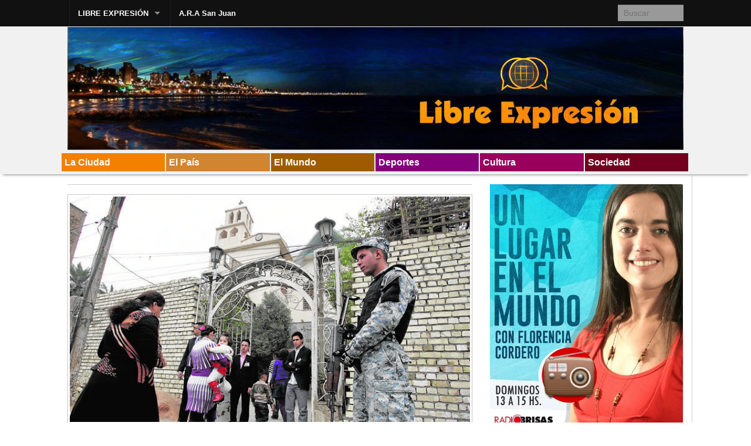

--- FILE ---
content_type: text/html; charset=UTF-8
request_url: http://www.libreexpresion.net/la-tierra-de-jesus-se-esta-quedando-sin-cristianos/
body_size: 11825
content:
<!DOCTYPE html>
<!--[if lt IE 9]><html class="no-js lt-ie9" lang="es"> <![endif]-->
<!--[if gt IE 8]><!--><html class="no-js" lang="es"> <!--<![endif]-->
<head>
<meta charset="UTF-8" />
<meta name="viewport" content="width=device-width" />
<title>La tierra de Jesús se está quedando sin cristianos | Libre Expresión</title>
<link rel="profile" href="http://gmpg.org/xfn/11" />
<link rel="pingback" href="http://libreexpresion.net/xmlrpc.php" />
<meta name='robots' content='max-image-preview:large' />
<link rel='dns-prefetch' href='//libreexpresion.net' />
<link rel="alternate" type="application/rss+xml" title="Libre Expresión &raquo; Feed" href="http://www.libreexpresion.net/feed/" />
<link rel="alternate" type="application/rss+xml" title="Libre Expresión &raquo; Feed de los comentarios" href="http://www.libreexpresion.net/comments/feed/" />
<link rel="alternate" title="oEmbed (JSON)" type="application/json+oembed" href="http://www.libreexpresion.net/wp-json/oembed/1.0/embed?url=http%3A%2F%2Fwww.libreexpresion.net%2Fla-tierra-de-jesus-se-esta-quedando-sin-cristianos%2F" />
<link rel="alternate" title="oEmbed (XML)" type="text/xml+oembed" href="http://www.libreexpresion.net/wp-json/oembed/1.0/embed?url=http%3A%2F%2Fwww.libreexpresion.net%2Fla-tierra-de-jesus-se-esta-quedando-sin-cristianos%2F&#038;format=xml" />
<style id='wp-img-auto-sizes-contain-inline-css' type='text/css'>
img:is([sizes=auto i],[sizes^="auto," i]){contain-intrinsic-size:3000px 1500px}
/*# sourceURL=wp-img-auto-sizes-contain-inline-css */
</style>
<style id='wp-emoji-styles-inline-css' type='text/css'>

	img.wp-smiley, img.emoji {
		display: inline !important;
		border: none !important;
		box-shadow: none !important;
		height: 1em !important;
		width: 1em !important;
		margin: 0 0.07em !important;
		vertical-align: -0.1em !important;
		background: none !important;
		padding: 0 !important;
	}
/*# sourceURL=wp-emoji-styles-inline-css */
</style>
<style id='wp-block-library-inline-css' type='text/css'>
:root{--wp-block-synced-color:#7a00df;--wp-block-synced-color--rgb:122,0,223;--wp-bound-block-color:var(--wp-block-synced-color);--wp-editor-canvas-background:#ddd;--wp-admin-theme-color:#007cba;--wp-admin-theme-color--rgb:0,124,186;--wp-admin-theme-color-darker-10:#006ba1;--wp-admin-theme-color-darker-10--rgb:0,107,160.5;--wp-admin-theme-color-darker-20:#005a87;--wp-admin-theme-color-darker-20--rgb:0,90,135;--wp-admin-border-width-focus:2px}@media (min-resolution:192dpi){:root{--wp-admin-border-width-focus:1.5px}}.wp-element-button{cursor:pointer}:root .has-very-light-gray-background-color{background-color:#eee}:root .has-very-dark-gray-background-color{background-color:#313131}:root .has-very-light-gray-color{color:#eee}:root .has-very-dark-gray-color{color:#313131}:root .has-vivid-green-cyan-to-vivid-cyan-blue-gradient-background{background:linear-gradient(135deg,#00d084,#0693e3)}:root .has-purple-crush-gradient-background{background:linear-gradient(135deg,#34e2e4,#4721fb 50%,#ab1dfe)}:root .has-hazy-dawn-gradient-background{background:linear-gradient(135deg,#faaca8,#dad0ec)}:root .has-subdued-olive-gradient-background{background:linear-gradient(135deg,#fafae1,#67a671)}:root .has-atomic-cream-gradient-background{background:linear-gradient(135deg,#fdd79a,#004a59)}:root .has-nightshade-gradient-background{background:linear-gradient(135deg,#330968,#31cdcf)}:root .has-midnight-gradient-background{background:linear-gradient(135deg,#020381,#2874fc)}:root{--wp--preset--font-size--normal:16px;--wp--preset--font-size--huge:42px}.has-regular-font-size{font-size:1em}.has-larger-font-size{font-size:2.625em}.has-normal-font-size{font-size:var(--wp--preset--font-size--normal)}.has-huge-font-size{font-size:var(--wp--preset--font-size--huge)}.has-text-align-center{text-align:center}.has-text-align-left{text-align:left}.has-text-align-right{text-align:right}.has-fit-text{white-space:nowrap!important}#end-resizable-editor-section{display:none}.aligncenter{clear:both}.items-justified-left{justify-content:flex-start}.items-justified-center{justify-content:center}.items-justified-right{justify-content:flex-end}.items-justified-space-between{justify-content:space-between}.screen-reader-text{border:0;clip-path:inset(50%);height:1px;margin:-1px;overflow:hidden;padding:0;position:absolute;width:1px;word-wrap:normal!important}.screen-reader-text:focus{background-color:#ddd;clip-path:none;color:#444;display:block;font-size:1em;height:auto;left:5px;line-height:normal;padding:15px 23px 14px;text-decoration:none;top:5px;width:auto;z-index:100000}html :where(.has-border-color){border-style:solid}html :where([style*=border-top-color]){border-top-style:solid}html :where([style*=border-right-color]){border-right-style:solid}html :where([style*=border-bottom-color]){border-bottom-style:solid}html :where([style*=border-left-color]){border-left-style:solid}html :where([style*=border-width]){border-style:solid}html :where([style*=border-top-width]){border-top-style:solid}html :where([style*=border-right-width]){border-right-style:solid}html :where([style*=border-bottom-width]){border-bottom-style:solid}html :where([style*=border-left-width]){border-left-style:solid}html :where(img[class*=wp-image-]){height:auto;max-width:100%}:where(figure){margin:0 0 1em}html :where(.is-position-sticky){--wp-admin--admin-bar--position-offset:var(--wp-admin--admin-bar--height,0px)}@media screen and (max-width:600px){html :where(.is-position-sticky){--wp-admin--admin-bar--position-offset:0px}}

/*# sourceURL=wp-block-library-inline-css */
</style><style id='global-styles-inline-css' type='text/css'>
:root{--wp--preset--aspect-ratio--square: 1;--wp--preset--aspect-ratio--4-3: 4/3;--wp--preset--aspect-ratio--3-4: 3/4;--wp--preset--aspect-ratio--3-2: 3/2;--wp--preset--aspect-ratio--2-3: 2/3;--wp--preset--aspect-ratio--16-9: 16/9;--wp--preset--aspect-ratio--9-16: 9/16;--wp--preset--color--black: #000000;--wp--preset--color--cyan-bluish-gray: #abb8c3;--wp--preset--color--white: #ffffff;--wp--preset--color--pale-pink: #f78da7;--wp--preset--color--vivid-red: #cf2e2e;--wp--preset--color--luminous-vivid-orange: #ff6900;--wp--preset--color--luminous-vivid-amber: #fcb900;--wp--preset--color--light-green-cyan: #7bdcb5;--wp--preset--color--vivid-green-cyan: #00d084;--wp--preset--color--pale-cyan-blue: #8ed1fc;--wp--preset--color--vivid-cyan-blue: #0693e3;--wp--preset--color--vivid-purple: #9b51e0;--wp--preset--gradient--vivid-cyan-blue-to-vivid-purple: linear-gradient(135deg,rgb(6,147,227) 0%,rgb(155,81,224) 100%);--wp--preset--gradient--light-green-cyan-to-vivid-green-cyan: linear-gradient(135deg,rgb(122,220,180) 0%,rgb(0,208,130) 100%);--wp--preset--gradient--luminous-vivid-amber-to-luminous-vivid-orange: linear-gradient(135deg,rgb(252,185,0) 0%,rgb(255,105,0) 100%);--wp--preset--gradient--luminous-vivid-orange-to-vivid-red: linear-gradient(135deg,rgb(255,105,0) 0%,rgb(207,46,46) 100%);--wp--preset--gradient--very-light-gray-to-cyan-bluish-gray: linear-gradient(135deg,rgb(238,238,238) 0%,rgb(169,184,195) 100%);--wp--preset--gradient--cool-to-warm-spectrum: linear-gradient(135deg,rgb(74,234,220) 0%,rgb(151,120,209) 20%,rgb(207,42,186) 40%,rgb(238,44,130) 60%,rgb(251,105,98) 80%,rgb(254,248,76) 100%);--wp--preset--gradient--blush-light-purple: linear-gradient(135deg,rgb(255,206,236) 0%,rgb(152,150,240) 100%);--wp--preset--gradient--blush-bordeaux: linear-gradient(135deg,rgb(254,205,165) 0%,rgb(254,45,45) 50%,rgb(107,0,62) 100%);--wp--preset--gradient--luminous-dusk: linear-gradient(135deg,rgb(255,203,112) 0%,rgb(199,81,192) 50%,rgb(65,88,208) 100%);--wp--preset--gradient--pale-ocean: linear-gradient(135deg,rgb(255,245,203) 0%,rgb(182,227,212) 50%,rgb(51,167,181) 100%);--wp--preset--gradient--electric-grass: linear-gradient(135deg,rgb(202,248,128) 0%,rgb(113,206,126) 100%);--wp--preset--gradient--midnight: linear-gradient(135deg,rgb(2,3,129) 0%,rgb(40,116,252) 100%);--wp--preset--font-size--small: 13px;--wp--preset--font-size--medium: 20px;--wp--preset--font-size--large: 36px;--wp--preset--font-size--x-large: 42px;--wp--preset--spacing--20: 0.44rem;--wp--preset--spacing--30: 0.67rem;--wp--preset--spacing--40: 1rem;--wp--preset--spacing--50: 1.5rem;--wp--preset--spacing--60: 2.25rem;--wp--preset--spacing--70: 3.38rem;--wp--preset--spacing--80: 5.06rem;--wp--preset--shadow--natural: 6px 6px 9px rgba(0, 0, 0, 0.2);--wp--preset--shadow--deep: 12px 12px 50px rgba(0, 0, 0, 0.4);--wp--preset--shadow--sharp: 6px 6px 0px rgba(0, 0, 0, 0.2);--wp--preset--shadow--outlined: 6px 6px 0px -3px rgb(255, 255, 255), 6px 6px rgb(0, 0, 0);--wp--preset--shadow--crisp: 6px 6px 0px rgb(0, 0, 0);}:where(.is-layout-flex){gap: 0.5em;}:where(.is-layout-grid){gap: 0.5em;}body .is-layout-flex{display: flex;}.is-layout-flex{flex-wrap: wrap;align-items: center;}.is-layout-flex > :is(*, div){margin: 0;}body .is-layout-grid{display: grid;}.is-layout-grid > :is(*, div){margin: 0;}:where(.wp-block-columns.is-layout-flex){gap: 2em;}:where(.wp-block-columns.is-layout-grid){gap: 2em;}:where(.wp-block-post-template.is-layout-flex){gap: 1.25em;}:where(.wp-block-post-template.is-layout-grid){gap: 1.25em;}.has-black-color{color: var(--wp--preset--color--black) !important;}.has-cyan-bluish-gray-color{color: var(--wp--preset--color--cyan-bluish-gray) !important;}.has-white-color{color: var(--wp--preset--color--white) !important;}.has-pale-pink-color{color: var(--wp--preset--color--pale-pink) !important;}.has-vivid-red-color{color: var(--wp--preset--color--vivid-red) !important;}.has-luminous-vivid-orange-color{color: var(--wp--preset--color--luminous-vivid-orange) !important;}.has-luminous-vivid-amber-color{color: var(--wp--preset--color--luminous-vivid-amber) !important;}.has-light-green-cyan-color{color: var(--wp--preset--color--light-green-cyan) !important;}.has-vivid-green-cyan-color{color: var(--wp--preset--color--vivid-green-cyan) !important;}.has-pale-cyan-blue-color{color: var(--wp--preset--color--pale-cyan-blue) !important;}.has-vivid-cyan-blue-color{color: var(--wp--preset--color--vivid-cyan-blue) !important;}.has-vivid-purple-color{color: var(--wp--preset--color--vivid-purple) !important;}.has-black-background-color{background-color: var(--wp--preset--color--black) !important;}.has-cyan-bluish-gray-background-color{background-color: var(--wp--preset--color--cyan-bluish-gray) !important;}.has-white-background-color{background-color: var(--wp--preset--color--white) !important;}.has-pale-pink-background-color{background-color: var(--wp--preset--color--pale-pink) !important;}.has-vivid-red-background-color{background-color: var(--wp--preset--color--vivid-red) !important;}.has-luminous-vivid-orange-background-color{background-color: var(--wp--preset--color--luminous-vivid-orange) !important;}.has-luminous-vivid-amber-background-color{background-color: var(--wp--preset--color--luminous-vivid-amber) !important;}.has-light-green-cyan-background-color{background-color: var(--wp--preset--color--light-green-cyan) !important;}.has-vivid-green-cyan-background-color{background-color: var(--wp--preset--color--vivid-green-cyan) !important;}.has-pale-cyan-blue-background-color{background-color: var(--wp--preset--color--pale-cyan-blue) !important;}.has-vivid-cyan-blue-background-color{background-color: var(--wp--preset--color--vivid-cyan-blue) !important;}.has-vivid-purple-background-color{background-color: var(--wp--preset--color--vivid-purple) !important;}.has-black-border-color{border-color: var(--wp--preset--color--black) !important;}.has-cyan-bluish-gray-border-color{border-color: var(--wp--preset--color--cyan-bluish-gray) !important;}.has-white-border-color{border-color: var(--wp--preset--color--white) !important;}.has-pale-pink-border-color{border-color: var(--wp--preset--color--pale-pink) !important;}.has-vivid-red-border-color{border-color: var(--wp--preset--color--vivid-red) !important;}.has-luminous-vivid-orange-border-color{border-color: var(--wp--preset--color--luminous-vivid-orange) !important;}.has-luminous-vivid-amber-border-color{border-color: var(--wp--preset--color--luminous-vivid-amber) !important;}.has-light-green-cyan-border-color{border-color: var(--wp--preset--color--light-green-cyan) !important;}.has-vivid-green-cyan-border-color{border-color: var(--wp--preset--color--vivid-green-cyan) !important;}.has-pale-cyan-blue-border-color{border-color: var(--wp--preset--color--pale-cyan-blue) !important;}.has-vivid-cyan-blue-border-color{border-color: var(--wp--preset--color--vivid-cyan-blue) !important;}.has-vivid-purple-border-color{border-color: var(--wp--preset--color--vivid-purple) !important;}.has-vivid-cyan-blue-to-vivid-purple-gradient-background{background: var(--wp--preset--gradient--vivid-cyan-blue-to-vivid-purple) !important;}.has-light-green-cyan-to-vivid-green-cyan-gradient-background{background: var(--wp--preset--gradient--light-green-cyan-to-vivid-green-cyan) !important;}.has-luminous-vivid-amber-to-luminous-vivid-orange-gradient-background{background: var(--wp--preset--gradient--luminous-vivid-amber-to-luminous-vivid-orange) !important;}.has-luminous-vivid-orange-to-vivid-red-gradient-background{background: var(--wp--preset--gradient--luminous-vivid-orange-to-vivid-red) !important;}.has-very-light-gray-to-cyan-bluish-gray-gradient-background{background: var(--wp--preset--gradient--very-light-gray-to-cyan-bluish-gray) !important;}.has-cool-to-warm-spectrum-gradient-background{background: var(--wp--preset--gradient--cool-to-warm-spectrum) !important;}.has-blush-light-purple-gradient-background{background: var(--wp--preset--gradient--blush-light-purple) !important;}.has-blush-bordeaux-gradient-background{background: var(--wp--preset--gradient--blush-bordeaux) !important;}.has-luminous-dusk-gradient-background{background: var(--wp--preset--gradient--luminous-dusk) !important;}.has-pale-ocean-gradient-background{background: var(--wp--preset--gradient--pale-ocean) !important;}.has-electric-grass-gradient-background{background: var(--wp--preset--gradient--electric-grass) !important;}.has-midnight-gradient-background{background: var(--wp--preset--gradient--midnight) !important;}.has-small-font-size{font-size: var(--wp--preset--font-size--small) !important;}.has-medium-font-size{font-size: var(--wp--preset--font-size--medium) !important;}.has-large-font-size{font-size: var(--wp--preset--font-size--large) !important;}.has-x-large-font-size{font-size: var(--wp--preset--font-size--x-large) !important;}
/*# sourceURL=global-styles-inline-css */
</style>

<style id='classic-theme-styles-inline-css' type='text/css'>
/*! This file is auto-generated */
.wp-block-button__link{color:#fff;background-color:#32373c;border-radius:9999px;box-shadow:none;text-decoration:none;padding:calc(.667em + 2px) calc(1.333em + 2px);font-size:1.125em}.wp-block-file__button{background:#32373c;color:#fff;text-decoration:none}
/*# sourceURL=/wp-includes/css/classic-themes.min.css */
</style>
<link rel='stylesheet' id='fb-widget-frontend-style-css' href='http://libreexpresion.net/wp-content/plugins/facebook-pagelike-widget/assets/css/style.css?ver=1.0.0' type='text/css' media='all' />
<link rel='stylesheet' id='xinwp-addons-css' href='http://libreexpresion.net/wp-content/themes/xin-magazine/xinwp/css/addons.min.css?ver=1.0.7' type='text/css' media='all' />
<link rel='stylesheet' id='xinwp-foundation-css' href='http://libreexpresion.net/wp-content/themes/xin-magazine/xinwp/css/foundation.min.css?ver=4.1.7' type='text/css' media='all' />
<link rel='stylesheet' id='xinmag-css' href='http://libreexpresion.net/wp-content/themes/xin-magazine/css/xinmag.css?ver=1.0.7' type='text/css' media='all' />
<script type="text/javascript" src="http://libreexpresion.net/wp-content/themes/xin-magazine/xinwp/js/custom.modernizr.js?ver=1" id="modernizr-js"></script>
<script type="text/javascript" src="http://libreexpresion.net/wp-includes/js/jquery/jquery.min.js?ver=3.7.1" id="jquery-core-js"></script>
<script type="text/javascript" src="http://libreexpresion.net/wp-includes/js/jquery/jquery-migrate.min.js?ver=3.4.1" id="jquery-migrate-js"></script>
<link rel="https://api.w.org/" href="http://www.libreexpresion.net/wp-json/" /><link rel="alternate" title="JSON" type="application/json" href="http://www.libreexpresion.net/wp-json/wp/v2/posts/22732" /><link rel="EditURI" type="application/rsd+xml" title="RSD" href="http://libreexpresion.net/xmlrpc.php?rsd" />
<link rel="canonical" href="http://www.libreexpresion.net/la-tierra-de-jesus-se-esta-quedando-sin-cristianos/" />
<link rel='shortlink' href='http://www.libreexpresion.net/?p=22732' />
<!-- Custom CSS Styles -->
<style type="text/css" media="screen">
.color_3 { color:#f28100; } 
.bdcolor_3 { border-color:#f28100; } 
.bgcolor_3 { background-color:#f28100; } 
.color_14 { color:#d18530; } 
.bdcolor_14 { border-color:#d18530; } 
.bgcolor_14 { background-color:#d18530; } 
.color_18 { color:#a05b00; } 
.bdcolor_18 { border-color:#a05b00; } 
.bgcolor_18 { background-color:#a05b00; } 
.color_11 { color:#84007b; } 
.bdcolor_11 { border-color:#84007b; } 
.bgcolor_11 { background-color:#84007b; } 
.color_16 { color:#99005e; } 
.bdcolor_16 { border-color:#99005e; } 
.bgcolor_16 { background-color:#99005e; } 
.color_7 { color:#72001e; } 
.bdcolor_7 { border-color:#72001e; } 
.bgcolor_7 { background-color:#72001e; } 
#topbar {font-family:Arial, Helvetica, sans-serif;}
.custom-background .titlebar,.titlebar {background:#dd9933;}
.custom-background #footer,#footer {background:#9aaebf;}

</style>
</head>
<body class="wp-singular post-template-default single single-post postid-22732 single-format-standard wp-theme-xin-magazine">
<div id="wrapper" class="hfeed">
  <header id="masthead" class="site-header">
<div id="topbar" class="contain-to-grid sticky-topbar">
<nav class="top-bar">
  <ul class="title-area">
	<li class="name">
	</li>
	<li class="toggle-topbar menu-icon"><a href="#"><span>Menu</span></a></li>
  </ul>
  <section class="top-bar-section">
<ul id="menu-temas" class="top-bar-menu left"><li class="divider"></li><li id="menu-item-52414" class="menu-item menu-item-type-custom menu-item-object-custom menu-item-home menu-item-has-children has-dropdown menu-item-52414"><a href="http://www.libreexpresion.net">LIBRE EXPRESIÓN</a>
<ul class="sub-menu dropdown">
	<li id="menu-item-52501" class="menu-item menu-item-type-custom menu-item-object-custom menu-item-home menu-item-52501"><a href="http://www.libreexpresion.net">INICIO</a></li>
	<li id="menu-item-52491" class="menu-item menu-item-type-taxonomy menu-item-object-category menu-item-52491"><a href="http://www.libreexpresion.net/category/la-ciudad/">La Ciudad</a></li>
	<li id="menu-item-52492" class="menu-item menu-item-type-taxonomy menu-item-object-category menu-item-52492"><a href="http://www.libreexpresion.net/category/el-pais/">El País</a></li>
	<li id="menu-item-52493" class="menu-item menu-item-type-taxonomy menu-item-object-category menu-item-52493"><a href="http://www.libreexpresion.net/category/el-mundo/">El Mundo</a></li>
	<li id="menu-item-52499" class="menu-item menu-item-type-taxonomy menu-item-object-category menu-item-52499"><a href="http://www.libreexpresion.net/category/deportes/">Deportes</a></li>
	<li id="menu-item-52497" class="menu-item menu-item-type-taxonomy menu-item-object-category menu-item-52497"><a href="http://www.libreexpresion.net/category/cultura/">Cultura</a></li>
	<li id="menu-item-52500" class="menu-item menu-item-type-taxonomy menu-item-object-category menu-item-52500"><a href="http://www.libreexpresion.net/category/sociedad/">Sociedad</a></li>
</ul>
</li>
<li class="divider"></li><li id="menu-item-69737" class="menu-item menu-item-type-taxonomy menu-item-object-category menu-item-69737"><a href="http://www.libreexpresion.net/category/a-r-a-san-juan/">A.R.A San Juan</a></li>
</ul>	<section class="top-bar-section">
		<ul class="right">
			<li class="has-form">	<form method="get" id="searchform" action="http://www.libreexpresion.net/">
		<input type="text" class="search-query" name="s" id="s" placeholder="Buscar" />
		<input type="submit" class="submit" name="submit" id="searchsubmit" value="Buscar" />
	</form>
</li>
		</ul>
	</section>
  </section>
</nav></div>
	<div class="row">	
		<div id="branding" class="large-12 columns">

		<div id="logo" class="left">
          <a href="http://www.libreexpresion.net/">
		  	<img src="http://libreexpresion.net/wp-content/uploads/2014/08/cropped-portada13.jpg" width="1436" height="289" alt="Libre Expresión" />		  </a>
		</div>
</div>
    </div>
	<div id="section" class="section-bar">
	<div class="row"><div class="large-12 columns">
<ul class="small-block-grid-6"><li><a href="http://www.libreexpresion.net/category/la-ciudad/" title="La Ciudad" class="bgcolor_3">La Ciudad</a></li><li><a href="http://www.libreexpresion.net/category/el-pais/" title="El País" class="bgcolor_14">El País</a></li><li><a href="http://www.libreexpresion.net/category/el-mundo/" title="El Mundo" class="bgcolor_18">El Mundo</a></li><li><a href="http://www.libreexpresion.net/category/deportes/" title="Deportes" class="bgcolor_11">Deportes</a></li><li><a href="http://www.libreexpresion.net/category/cultura/" title="Cultura" class="bgcolor_16">Cultura</a></li><li><a href="http://www.libreexpresion.net/category/sociedad/" title="Sociedad" class="bgcolor_7">Sociedad</a></li></ul>	</div></div></div>
  </header>
<div id="main">
<div class="row row-container">
	<div id="content" class="large-8 columns" role="main">
<article id="post-22732" class="post-22732 post type-post status-publish format-standard has-post-thumbnail hentry category-casos-y-cosas">
<img width="644" height="362" src="http://libreexpresion.net/wp-content/uploads/2015/04/navi-644x362-1.jpg" class="img-polaroid featured-image wp-post-image" alt="" title="La tierra de Jesús se está quedando sin cristianos" decoding="async" fetchpriority="high" srcset="http://libreexpresion.net/wp-content/uploads/2015/04/navi-644x362-1.jpg 644w, http://libreexpresion.net/wp-content/uploads/2015/04/navi-644x362-1-300x169.jpg 300w" sizes="(max-width: 644px) 100vw, 644px" />	<header class="entry-header">
<p class="post-date-2"><span class="month">Abr</span><span class="day">19</span><span class="year">2015</span></p><h1 class="entry-title">La tierra de Jesús se está quedando sin cristianos</h1><span class="entry-meta"><span class="by-author"><a class="url fn n" href="http://www.libreexpresion.net/author/w4000248/" title="Ver todas las entradas por Redacción" rel="author"><span class="meta-prep"><i class="icon-user meta-icon"> </i></span> Redacción</a></span><span class="entry-category"><span class="meta-prep"><i class="icon-folder-open meta-icon"> </i></span><a href="http://www.libreexpresion.net/category/casos-y-cosas/">Casos y Cosas</a></span></span>	</header>
	<div class="entry-content clearfix">
<p style="text-align: justify;"><em>El islam radical produce estragos en Gaza, Siria e Irak, después de 14 siglos de supervivencia bajo la media luna. Los cristianos deben emigrar o son asesinados</em></p>
<p><span id="more-22732"></span></p>
<p>Casi cuatro millones de cristianos viven hoy en Oriente Próximo, cuna de las tres religiones monoteístas y escenario desde hace años de una ola de violencia, terror y prejuicios que han acelerado la disminución de la presencia de árabes bautizados. A comienzos del siglo XX, se calculaba que el 20 por ciento de la población de Oriente Próximo era cristiana. Hoy se estima que esa cantidad no supera el 5 por ciento.</p>
<p>En países como Irak y Siria la posibilidad de que en poco tiempo sus poblaciones cristianas queden literalmente laminadas es avalada por muchas fuentes. El pasado mes de febrero, el Príncipe Carlos de Inglaterra declaró a «The New York Times» su temor de que en un plazo breve «queden pocos, muy pocos cristianos» en la tierra natal de Jesús.</p>
<p>La prueba de fuego que sufren los cristianos árabes varía de país en país. En Irak y Siria el éxodo de decenas de miles se ha visto acelerado por las matanzas que llevan a cabo los yihadistas de Estado Islámico y la quema y ocupación de iglesias. En los lugares santos de Palestina, la huida de árabes cristianos es en cambio gradual y obedece más a causas sociales y económicas; los palestinos musulmanes sufren —sobre todo en Gaza— las consecuencias de las pésimas relaciones con Israel, una situación que se agrava en el caso de los palestinos cristianos, que padecen además la discriminación y hostilidad internas.</p>
<p><strong>Prueba de resistencia</strong><br />
No hay tregua para la minoría religiosa más castigada del mundo. Ni por parte de los yihadistas de Al Qaida, Estado Islámico y otros movimientos salafistas armados de la región. Ni por parte de miles de predicadores musulmanes radicales, que difunden una atmósfera de «cruzada» contra las intervenciones militares producidas por el Once de Septiembre, y difunden el rumor de que los vecinos árabes cristianos son una suerte de quinta columna de Occidente.</p>
<p>A mediados del año pasado, los yihadistas de Estado Islámico tomaron la iniciativa de marcar las puertas de casas e iglesias de cristianos de Mosul con la «N» en árabe de Nazareno. Los radicales pretendían así estigmatizar a quienes durante siglos supieron convivir en armonía con la mayoría musulmana.</p>
<p>Algunas de las comunidades cristianas más antiguas del mundo «están desapareciendo en la misma tierra donde nació y echó primero raíz la fe», afirma un reciente informe sobre la persecución religiosa en Oriente Próximo publicado por «Newsweek». Seis ritos orientales de una riqueza litúrgica fabulosa (copto, sirio-católico, maronita, caldeo, greco-melquita y armenio) están amenazadas de muerte después de haber sobrevivido a catorce siglos de islam.</p>
<p><strong>Éxodo o sumisión</strong><br />
Es difícil precisar las cifras de la sangría de las poblaciones cristianas en Irak y en Siria, debido al caos de la guerra civil que padecen esos dos países. Una resolución del Parlamento Europeo del pasado mes de marzo indicó, no obstante, que centenares de miles de los 4 millones de sirios que han huido como refugiados a Egipto, Jordania, Líbano, Turquía e Irak, son cristianos. Antes del levantamiento armado contra el régimen de Bachar al Assad, Siria contaba con unos 800.000 cristianos, en una población cercana a los 20 millones.</p>
<p>En Irak, la última ronda de persecución de cristianos comenzó tras la invasión norteamericana en 2003 y la violencia sectaria que produjo. Antes de la caída de Sadam Husein —musulmán suní poco practicante— se estimaba que los cristianos llegaban a los 1,5 millones, algo más del 6 por ciento de la población de Irak. Hoy algunos reducen la cifra a poco más de 200.000. Los que tenían medios han huido a otros países; los más pobres y más castigados por las milicias chiíes y suníes han buscado refugio en el norte de Irak, en la región controlada por los iraquíes de etnia kurda.</p>
<p>La acción devastadora de los yihadistas de Estado Islámico se ha sentido también en las iglesias y en el rico patrimonio artístico de la comunidad iraquí cristiana, que sigue rezando en arameo, la lengua de Jesús; de las 300 iglesias de la era de Sadam quedan en pie poco más de 50.</p>
<p>La situación es menos angustiosa en Palestina, la tierra natal de Jesús, pero igualmente alarmante. El porcentaje de cristianos en los Territorios Ocupados —Franja de Gaza y Cisjordania— se ha visto reducido a la mitad, del 2 por ciento al 1 por ciento, en los últimos trece años, según un informe recogido por la agencia oficial de noticias del Vaticano. Y en Jerusalén, donde ne 1948 vivían 27.000 cristianos, hoy el número de bautizados apenas supera los 5.000.</p>
	</div>
		
	<footer class="entry-footer clearfix">
<div class="entry-meta entry-meta-bottom"></div>	</footer>
</article>

			<nav id="nav-single" class="clearfix">
				<span class="nav-previous"><a href="http://www.libreexpresion.net/aquella-experiencia-chilena-que-dio-vuelta-una-economia-en-crisis/" rel="prev"><span class="meta-nav"><i class="icon-chevron-left"></i></span> Aquella experiencia chilena que dio vuelta una economía en crisis</a></span>
				<span class="nav-next"><a href="http://www.libreexpresion.net/no-lo-dude-por-aca-camina-el-futuro-de-mar-del-plata/" rel="next">No lo dude: por acá camina el futuro de Mar del Plata <span class="meta-nav"><i class="icon-chevron-right"></i></span></a></span>
			</nav>
	</div>
	
		<aside id="sidebar_one" class="large-4 columns widget-area blog-widgets" role="complementary">
		<ul class="xoxo">		
<li id="text-3" class="widget-container widget_text">			<div class="textwidget"><p><a href="https://www.youtube.com/channel/UCwgAAO9KOLeQi0uincMYc6Q"><img loading="lazy" decoding="async" class="alignnone wp-image-135469 size-full" src="http://libreexpresion.net/wp-content/uploads/2024/06/flyel-flor-un-lugar.jpg" alt="" width="518" height="654" srcset="http://libreexpresion.net/wp-content/uploads/2024/06/flyel-flor-un-lugar.jpg 518w, http://libreexpresion.net/wp-content/uploads/2024/06/flyel-flor-un-lugar-238x300.jpg 238w" sizes="auto, (max-width: 518px) 100vw, 518px" /></a></p>
</div>
		</li><li id="text-14" class="widget-container widget_text">			<div class="textwidget"><p><a href="https://cafecito.app/unlugarenelmundo" target="_blank" rel="noopener"><img decoding="async" src="https://cdn.cafecito.app/imgs/buttons/button_4.png" srcset="https://cdn.cafecito.app/imgs/buttons/button_4.png 1x, https://cdn.cafecito.app/imgs/buttons/button_4_2x.png 2x, https://cdn.cafecito.app/imgs/buttons/button_4_3.75x.png 3.75x" alt="Invitame un café en cafecito.app" /></a></p>
</div>
		</li><li id="text-15" class="widget-container widget_text">			<div class="textwidget"><p><a href="https://sites.google.com/view/culturadebsquet/inicio"><img loading="lazy" decoding="async" class="alignnone wp-image-136158 size-full" src="http://libreexpresion.net/wp-content/uploads/2025/11/Logo-Cultura-de-Basquet.jpg" alt="" width="944" height="686" srcset="http://libreexpresion.net/wp-content/uploads/2025/11/Logo-Cultura-de-Basquet.jpg 944w, http://libreexpresion.net/wp-content/uploads/2025/11/Logo-Cultura-de-Basquet-300x218.jpg 300w, http://libreexpresion.net/wp-content/uploads/2025/11/Logo-Cultura-de-Basquet-768x558.jpg 768w" sizes="auto, (max-width: 944px) 100vw, 944px" /></a></p>
</div>
		</li><li id="xinwp_recent_post-43" class="widget-container xinwp_recent_post"><h4 class="widget-title">Personajes</h4><article id="post-135476" class="post-135476 post type-post status-publish format-standard has-post-thumbnail hentry category-basquet">
	
		<a href="http://www.libreexpresion.net/sergio-oveja-hernandez-salud-mental-y-presion-por-ganar-el-lado-b-de-una-celebridad-del-deporte/" title="Link permanente a Sergio “Oveja” Hernández, salud mental y presión por ganar: el Lado B de una celebridad del deporte"><img width="720" height="405" src="http://libreexpresion.net/wp-content/uploads/2024/07/oveja.jpg" class="post-thumbnail wp-post-image" alt="" title="Sergio “Oveja” Hernández, salud mental y presión por ganar: el Lado B de una celebridad del deporte" decoding="async" loading="lazy" srcset="http://libreexpresion.net/wp-content/uploads/2024/07/oveja.jpg 720w, http://libreexpresion.net/wp-content/uploads/2024/07/oveja-300x169.jpg 300w" sizes="auto, (max-width: 720px) 100vw, 720px" /></a>
    	<header class="entry-header">
		<h2 class="entry-title"><a href="http://www.libreexpresion.net/sergio-oveja-hernandez-salud-mental-y-presion-por-ganar-el-lado-b-de-una-celebridad-del-deporte/" title="Link permanente a Sergio “Oveja” Hernández, salud mental y presión por ganar: el Lado B de una celebridad del deporte" rel="bookmark">Sergio “Oveja” Hernández, salud mental y presión por ganar: el Lado B de una celebridad del deporte</a></h2>
	</header>
	<div class="entry-summary clearfix">
<p>El respetado y multicampeón exentrenador de la selección argentina de básquet, Sergio «Oveja» Hernández,  habló de su experiencia como coach en otros países, un periplo por España, Brasil y Puerto Rico, en períodos cortos en diferentes épocas que no siempre &hellip; <a class="more-link" href="http://www.libreexpresion.net/sergio-oveja-hernandez-salud-mental-y-presion-por-ganar-el-lado-b-de-una-celebridad-del-deporte/">ver más</a></p>	</div>
<div class="entry-meta entry-meta-summary clearfix"></div></article>
</li><li id="text-12" class="widget-container widget_text">			<div class="textwidget"><p><a href="https://www.instagram.com/personalhair_ar/" target="_blank" rel="noopener"><img loading="lazy" decoding="async" class="alignnone wp-image-135535 size-full" src="http://libreexpresion.net/wp-content/uploads/2024/09/personal-hair.jpg" alt="" width="506" height="229" srcset="http://libreexpresion.net/wp-content/uploads/2024/09/personal-hair.jpg 506w, http://libreexpresion.net/wp-content/uploads/2024/09/personal-hair-300x136.jpg 300w" sizes="auto, (max-width: 506px) 100vw, 506px" /></a></p>
</div>
		</li>		</ul>
		</aside>
	
</div><!-- row -->
</div><!-- #main -->

<div id="footer-widget-area" role="complementary">
<div class="row">
		<div id="first" class="large-4 columns widget-area">
			<ul class="xoxo">
				<li id="xinwp_recent_post-30" class="widget-container xinwp_recent_post"><h5 class="widget-title">Un Lugar en el Mundo</h5><article id="post-136045" class="post-136045 post type-post status-publish format-standard has-post-thumbnail hentry category-un-lugar-en-el-mundo">
	
		<a href="http://www.libreexpresion.net/fernando-santiago-el-tecnico-marplatense-que-lleva-su-pasion-por-el-futbol-desde-espana-hasta-afganistan/" title="Link permanente a Fernando Santiago, el técnico marplatense que lleva su pasión por el fútbol desde España hasta Afganistán"><img width="690" height="460" src="http://libreexpresion.net/wp-content/uploads/2025/05/Fernando-Santiago-en-India.jpg" class="post-thumbnail wp-post-image" alt="" title="Fernando Santiago, el técnico marplatense que lleva su pasión por el fútbol desde España hasta Afganistán" decoding="async" loading="lazy" srcset="http://libreexpresion.net/wp-content/uploads/2025/05/Fernando-Santiago-en-India.jpg 720w, http://libreexpresion.net/wp-content/uploads/2025/05/Fernando-Santiago-en-India-300x200.jpg 300w" sizes="auto, (max-width: 690px) 100vw, 690px" /></a>
    	<header class="entry-header">
		<h2 class="entry-title"><a href="http://www.libreexpresion.net/fernando-santiago-el-tecnico-marplatense-que-lleva-su-pasion-por-el-futbol-desde-espana-hasta-afganistan/" title="Link permanente a Fernando Santiago, el técnico marplatense que lleva su pasión por el fútbol desde España hasta Afganistán" rel="bookmark">Fernando Santiago, el técnico marplatense que lleva su pasión por el fútbol desde España hasta Afganistán</a></h2>
	</header>
	<div class="entry-summary clearfix">
<p>Radicado en Barcelona, el entrenador argentino forjó su carrera internacional en India y ahora celebra un título histórico en Afganistán. <a class="more-link" href="http://www.libreexpresion.net/fernando-santiago-el-tecnico-marplatense-que-lleva-su-pasion-por-el-futbol-desde-espana-hasta-afganistan/">ver más</a></p>	</div>
<div class="entry-meta entry-meta-summary clearfix"></div></article>
</li>			</ul>
		</div>
		<div id="second" class="large-4 columns widget-area">	
			<ul class="xoxo">
				<li id="xinwp_recent_post-24" class="widget-container xinwp_recent_post"><h5 class="widget-title">Hechos e Ideas</h5><article id="post-136042" class="post-136042 post type-post status-publish format-standard has-post-thumbnail hentry category-hechos-e-ideas">
	
		<a href="http://www.libreexpresion.net/maxi-games-la-historia-de-un-legado-deportivo-que-vuelve-a-encenderse/" title="Link permanente a Maxi Games: la historia de un legado deportivo que vuelve a encenderse"><img width="690" height="473" src="http://libreexpresion.net/wp-content/uploads/2025/05/maxibasquet75-1024x702.jpg" class="post-thumbnail wp-post-image" alt="" title="Maxi Games: la historia de un legado deportivo que vuelve a encenderse" decoding="async" loading="lazy" srcset="http://libreexpresion.net/wp-content/uploads/2025/05/maxibasquet75-1024x702.jpg 1024w, http://libreexpresion.net/wp-content/uploads/2025/05/maxibasquet75-300x206.jpg 300w, http://libreexpresion.net/wp-content/uploads/2025/05/maxibasquet75-768x526.jpg 768w, http://libreexpresion.net/wp-content/uploads/2025/05/maxibasquet75-1536x1052.jpg 1536w, http://libreexpresion.net/wp-content/uploads/2025/05/maxibasquet75-2048x1403.jpg 2048w" sizes="auto, (max-width: 690px) 100vw, 690px" /></a>
    	<header class="entry-header">
		<h2 class="entry-title"><a href="http://www.libreexpresion.net/maxi-games-la-historia-de-un-legado-deportivo-que-vuelve-a-encenderse/" title="Link permanente a Maxi Games: la historia de un legado deportivo que vuelve a encenderse" rel="bookmark">Maxi Games: la historia de un legado deportivo que vuelve a encenderse</a></h2>
	</header>
	<div class="entry-summary clearfix">
<p>En 1991 Buenos Aires fue sede de una utopía deportiva que unió a miles de atletas veteranos del mundo. En 2026, Mar del Plata recupera aquel espíritu con una nueva edición. <a class="more-link" href="http://www.libreexpresion.net/maxi-games-la-historia-de-un-legado-deportivo-que-vuelve-a-encenderse/">ver más</a></p>	</div>
<div class="entry-meta entry-meta-summary clearfix"></div></article>
</li>			</ul>
		</div>
		<div id="third" class="large-4 columns widget-area">
			<ul class="xoxo">
				<li id="xinwp_recent_post-42" class="widget-container xinwp_recent_post"><h5 class="widget-title">Argentinos en el Exterior</h5><article id="post-135810" class="post-135810 post type-post status-publish format-standard has-post-thumbnail hentry category-argentinos-por-el-mundo">
	
		<a href="http://www.libreexpresion.net/ayelen-tarabini-y-su-ejemplo-de-resiliencia-con-un-regreso-internacional-conmovedor/" title="Link permanente a Ayelén Tarabini y su ejemplo de resiliencia con un regreso internacional conmovedor"><img width="690" height="508" src="http://libreexpresion.net/wp-content/uploads/2025/01/ayelen-tarabini1.jpg" class="post-thumbnail wp-post-image" alt="" title="Ayelén Tarabini y su ejemplo de resiliencia con un regreso internacional conmovedor" decoding="async" loading="lazy" srcset="http://libreexpresion.net/wp-content/uploads/2025/01/ayelen-tarabini1.jpg 720w, http://libreexpresion.net/wp-content/uploads/2025/01/ayelen-tarabini1-300x221.jpg 300w" sizes="auto, (max-width: 690px) 100vw, 690px" /></a>
    	<header class="entry-header">
		<h2 class="entry-title"><a href="http://www.libreexpresion.net/ayelen-tarabini-y-su-ejemplo-de-resiliencia-con-un-regreso-internacional-conmovedor/" title="Link permanente a Ayelén Tarabini y su ejemplo de resiliencia con un regreso internacional conmovedor" rel="bookmark">Ayelén Tarabini y su ejemplo de resiliencia con un regreso internacional conmovedor</a></h2>
	</header>
	<div class="entry-summary clearfix">
<p>A los 32 años, la gimnasta marplatense Ayelén Tarabini volvió a la acción compitiendo para otro país después de un largo y arduo período de ausencia de cinco años. <a class="more-link" href="http://www.libreexpresion.net/ayelen-tarabini-y-su-ejemplo-de-resiliencia-con-un-regreso-internacional-conmovedor/">ver más</a></p>	</div>
<div class="entry-meta entry-meta-summary clearfix"></div></article>
</li>			</ul>
		</div>
</div>
</div><div id="footer">
	<div class="row">
		<div id="site-info" class="left">
		&copy; 2026<a href="http://www.libreexpresion.net/" title="Libre Expresión" rel="home">
			Libre Expresión</a>
		</div>
		<div id="site-generator" class="right">
			<a href="http://www.xinthemes.com/" title="Diseñado por Stephen Cui" rel="designer">Tema Xin Magazine</a>
		</div>
	</div>
	<div class="back-to-top"><a href="#"><span class="icon-chevron-up"></span> ARRIBA</a></div>
</div><!-- #footer -->
</div><!-- #wrapper -->
<script type="speculationrules">
{"prefetch":[{"source":"document","where":{"and":[{"href_matches":"/*"},{"not":{"href_matches":["/wp-*.php","/wp-admin/*","/wp-content/uploads/*","/wp-content/*","/wp-content/plugins/*","/wp-content/themes/xin-magazine/*","/*\\?(.+)"]}},{"not":{"selector_matches":"a[rel~=\"nofollow\"]"}},{"not":{"selector_matches":".no-prefetch, .no-prefetch a"}}]},"eagerness":"conservative"}]}
</script>
<script type="text/javascript" src="http://libreexpresion.net/wp-content/themes/xin-magazine/xinwp/js/jquery.easing.js" id="easing-js"></script>
<script type="text/javascript" src="http://libreexpresion.net/wp-content/themes/xin-magazine/xinwp/js/foundation.min.js?ver=4.1.7" id="foundation-js"></script>
<script type="text/javascript" src="http://libreexpresion.net/wp-content/themes/xin-magazine/js/jquery.flexslider-min.js?ver=2.0" id="flexslider-js"></script>
<script type="text/javascript" src="http://libreexpresion.net/wp-content/themes/xin-magazine/js/xinmag.js?ver=1.0.7" id="xinmag-js"></script>
<script id="wp-emoji-settings" type="application/json">
{"baseUrl":"https://s.w.org/images/core/emoji/17.0.2/72x72/","ext":".png","svgUrl":"https://s.w.org/images/core/emoji/17.0.2/svg/","svgExt":".svg","source":{"concatemoji":"http://libreexpresion.net/wp-includes/js/wp-emoji-release.min.js?ver=6.9"}}
</script>
<script type="module">
/* <![CDATA[ */
/*! This file is auto-generated */
const a=JSON.parse(document.getElementById("wp-emoji-settings").textContent),o=(window._wpemojiSettings=a,"wpEmojiSettingsSupports"),s=["flag","emoji"];function i(e){try{var t={supportTests:e,timestamp:(new Date).valueOf()};sessionStorage.setItem(o,JSON.stringify(t))}catch(e){}}function c(e,t,n){e.clearRect(0,0,e.canvas.width,e.canvas.height),e.fillText(t,0,0);t=new Uint32Array(e.getImageData(0,0,e.canvas.width,e.canvas.height).data);e.clearRect(0,0,e.canvas.width,e.canvas.height),e.fillText(n,0,0);const a=new Uint32Array(e.getImageData(0,0,e.canvas.width,e.canvas.height).data);return t.every((e,t)=>e===a[t])}function p(e,t){e.clearRect(0,0,e.canvas.width,e.canvas.height),e.fillText(t,0,0);var n=e.getImageData(16,16,1,1);for(let e=0;e<n.data.length;e++)if(0!==n.data[e])return!1;return!0}function u(e,t,n,a){switch(t){case"flag":return n(e,"\ud83c\udff3\ufe0f\u200d\u26a7\ufe0f","\ud83c\udff3\ufe0f\u200b\u26a7\ufe0f")?!1:!n(e,"\ud83c\udde8\ud83c\uddf6","\ud83c\udde8\u200b\ud83c\uddf6")&&!n(e,"\ud83c\udff4\udb40\udc67\udb40\udc62\udb40\udc65\udb40\udc6e\udb40\udc67\udb40\udc7f","\ud83c\udff4\u200b\udb40\udc67\u200b\udb40\udc62\u200b\udb40\udc65\u200b\udb40\udc6e\u200b\udb40\udc67\u200b\udb40\udc7f");case"emoji":return!a(e,"\ud83e\u1fac8")}return!1}function f(e,t,n,a){let r;const o=(r="undefined"!=typeof WorkerGlobalScope&&self instanceof WorkerGlobalScope?new OffscreenCanvas(300,150):document.createElement("canvas")).getContext("2d",{willReadFrequently:!0}),s=(o.textBaseline="top",o.font="600 32px Arial",{});return e.forEach(e=>{s[e]=t(o,e,n,a)}),s}function r(e){var t=document.createElement("script");t.src=e,t.defer=!0,document.head.appendChild(t)}a.supports={everything:!0,everythingExceptFlag:!0},new Promise(t=>{let n=function(){try{var e=JSON.parse(sessionStorage.getItem(o));if("object"==typeof e&&"number"==typeof e.timestamp&&(new Date).valueOf()<e.timestamp+604800&&"object"==typeof e.supportTests)return e.supportTests}catch(e){}return null}();if(!n){if("undefined"!=typeof Worker&&"undefined"!=typeof OffscreenCanvas&&"undefined"!=typeof URL&&URL.createObjectURL&&"undefined"!=typeof Blob)try{var e="postMessage("+f.toString()+"("+[JSON.stringify(s),u.toString(),c.toString(),p.toString()].join(",")+"));",a=new Blob([e],{type:"text/javascript"});const r=new Worker(URL.createObjectURL(a),{name:"wpTestEmojiSupports"});return void(r.onmessage=e=>{i(n=e.data),r.terminate(),t(n)})}catch(e){}i(n=f(s,u,c,p))}t(n)}).then(e=>{for(const n in e)a.supports[n]=e[n],a.supports.everything=a.supports.everything&&a.supports[n],"flag"!==n&&(a.supports.everythingExceptFlag=a.supports.everythingExceptFlag&&a.supports[n]);var t;a.supports.everythingExceptFlag=a.supports.everythingExceptFlag&&!a.supports.flag,a.supports.everything||((t=a.source||{}).concatemoji?r(t.concatemoji):t.wpemoji&&t.twemoji&&(r(t.twemoji),r(t.wpemoji)))});
//# sourceURL=http://libreexpresion.net/wp-includes/js/wp-emoji-loader.min.js
/* ]]> */
</script>
</body>
</html>
